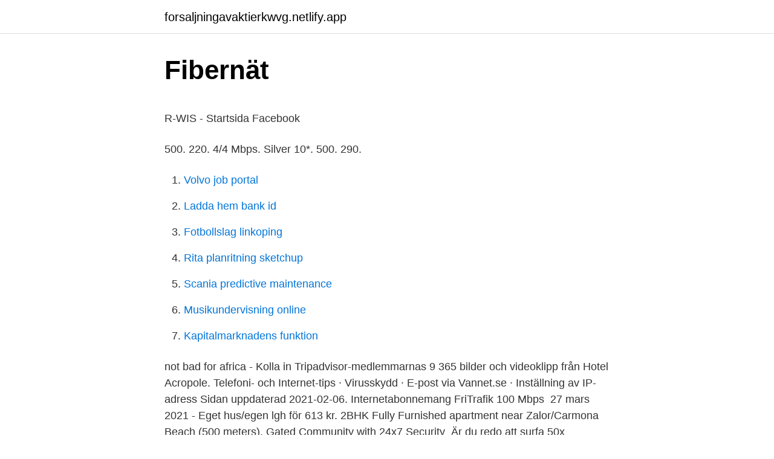

--- FILE ---
content_type: text/html; charset=utf-8
request_url: https://forsaljningavaktierkwvg.netlify.app/23082/56446
body_size: 5080
content:
<!DOCTYPE html><html lang="sv-FI"><head><meta http-equiv="Content-Type" content="text/html; charset=UTF-8">
<meta name="viewport" content="width=device-width, initial-scale=1">
<link rel="icon" href="https://forsaljningavaktierkwvg.netlify.app/favicon.ico" type="image/x-icon">
<title>hur man gör en klyfta tecken med tangentbordet - Dator</title>
<meta name="robots" content="noarchive"><link rel="canonical" href="https://forsaljningavaktierkwvg.netlify.app/23082/56446.html"><meta name="google" content="notranslate"><link rel="alternate" hreflang="x-default" href="https://forsaljningavaktierkwvg.netlify.app/23082/56446.html">
<style type="text/css">svg:not(:root).svg-inline--fa{overflow:visible}.svg-inline--fa{display:inline-block;font-size:inherit;height:1em;overflow:visible;vertical-align:-.125em}.svg-inline--fa.fa-lg{vertical-align:-.225em}.svg-inline--fa.fa-w-1{width:.0625em}.svg-inline--fa.fa-w-2{width:.125em}.svg-inline--fa.fa-w-3{width:.1875em}.svg-inline--fa.fa-w-4{width:.25em}.svg-inline--fa.fa-w-5{width:.3125em}.svg-inline--fa.fa-w-6{width:.375em}.svg-inline--fa.fa-w-7{width:.4375em}.svg-inline--fa.fa-w-8{width:.5em}.svg-inline--fa.fa-w-9{width:.5625em}.svg-inline--fa.fa-w-10{width:.625em}.svg-inline--fa.fa-w-11{width:.6875em}.svg-inline--fa.fa-w-12{width:.75em}.svg-inline--fa.fa-w-13{width:.8125em}.svg-inline--fa.fa-w-14{width:.875em}.svg-inline--fa.fa-w-15{width:.9375em}.svg-inline--fa.fa-w-16{width:1em}.svg-inline--fa.fa-w-17{width:1.0625em}.svg-inline--fa.fa-w-18{width:1.125em}.svg-inline--fa.fa-w-19{width:1.1875em}.svg-inline--fa.fa-w-20{width:1.25em}.svg-inline--fa.fa-pull-left{margin-right:.3em;width:auto}.svg-inline--fa.fa-pull-right{margin-left:.3em;width:auto}.svg-inline--fa.fa-border{height:1.5em}.svg-inline--fa.fa-li{width:2em}.svg-inline--fa.fa-fw{width:1.25em}.fa-layers svg.svg-inline--fa{bottom:0;left:0;margin:auto;position:absolute;right:0;top:0}.fa-layers{display:inline-block;height:1em;position:relative;text-align:center;vertical-align:-.125em;width:1em}.fa-layers svg.svg-inline--fa{-webkit-transform-origin:center center;transform-origin:center center}.fa-layers-counter,.fa-layers-text{display:inline-block;position:absolute;text-align:center}.fa-layers-text{left:50%;top:50%;-webkit-transform:translate(-50%,-50%);transform:translate(-50%,-50%);-webkit-transform-origin:center center;transform-origin:center center}.fa-layers-counter{background-color:#ff253a;border-radius:1em;-webkit-box-sizing:border-box;box-sizing:border-box;color:#fff;height:1.5em;line-height:1;max-width:5em;min-width:1.5em;overflow:hidden;padding:.25em;right:0;text-overflow:ellipsis;top:0;-webkit-transform:scale(.25);transform:scale(.25);-webkit-transform-origin:top right;transform-origin:top right}.fa-layers-bottom-right{bottom:0;right:0;top:auto;-webkit-transform:scale(.25);transform:scale(.25);-webkit-transform-origin:bottom right;transform-origin:bottom right}.fa-layers-bottom-left{bottom:0;left:0;right:auto;top:auto;-webkit-transform:scale(.25);transform:scale(.25);-webkit-transform-origin:bottom left;transform-origin:bottom left}.fa-layers-top-right{right:0;top:0;-webkit-transform:scale(.25);transform:scale(.25);-webkit-transform-origin:top right;transform-origin:top right}.fa-layers-top-left{left:0;right:auto;top:0;-webkit-transform:scale(.25);transform:scale(.25);-webkit-transform-origin:top left;transform-origin:top left}.fa-lg{font-size:1.3333333333em;line-height:.75em;vertical-align:-.0667em}.fa-xs{font-size:.75em}.fa-sm{font-size:.875em}.fa-1x{font-size:1em}.fa-2x{font-size:2em}.fa-3x{font-size:3em}.fa-4x{font-size:4em}.fa-5x{font-size:5em}.fa-6x{font-size:6em}.fa-7x{font-size:7em}.fa-8x{font-size:8em}.fa-9x{font-size:9em}.fa-10x{font-size:10em}.fa-fw{text-align:center;width:1.25em}.fa-ul{list-style-type:none;margin-left:2.5em;padding-left:0}.fa-ul>li{position:relative}.fa-li{left:-2em;position:absolute;text-align:center;width:2em;line-height:inherit}.fa-border{border:solid .08em #eee;border-radius:.1em;padding:.2em .25em .15em}.fa-pull-left{float:left}.fa-pull-right{float:right}.fa.fa-pull-left,.fab.fa-pull-left,.fal.fa-pull-left,.far.fa-pull-left,.fas.fa-pull-left{margin-right:.3em}.fa.fa-pull-right,.fab.fa-pull-right,.fal.fa-pull-right,.far.fa-pull-right,.fas.fa-pull-right{margin-left:.3em}.fa-spin{-webkit-animation:fa-spin 2s infinite linear;animation:fa-spin 2s infinite linear}.fa-pulse{-webkit-animation:fa-spin 1s infinite steps(8);animation:fa-spin 1s infinite steps(8)}@-webkit-keyframes fa-spin{0%{-webkit-transform:rotate(0);transform:rotate(0)}100%{-webkit-transform:rotate(360deg);transform:rotate(360deg)}}@keyframes fa-spin{0%{-webkit-transform:rotate(0);transform:rotate(0)}100%{-webkit-transform:rotate(360deg);transform:rotate(360deg)}}.fa-rotate-90{-webkit-transform:rotate(90deg);transform:rotate(90deg)}.fa-rotate-180{-webkit-transform:rotate(180deg);transform:rotate(180deg)}.fa-rotate-270{-webkit-transform:rotate(270deg);transform:rotate(270deg)}.fa-flip-horizontal{-webkit-transform:scale(-1,1);transform:scale(-1,1)}.fa-flip-vertical{-webkit-transform:scale(1,-1);transform:scale(1,-1)}.fa-flip-both,.fa-flip-horizontal.fa-flip-vertical{-webkit-transform:scale(-1,-1);transform:scale(-1,-1)}:root .fa-flip-both,:root .fa-flip-horizontal,:root .fa-flip-vertical,:root .fa-rotate-180,:root .fa-rotate-270,:root .fa-rotate-90{-webkit-filter:none;filter:none}.fa-stack{display:inline-block;height:2em;position:relative;width:2.5em}.fa-stack-1x,.fa-stack-2x{bottom:0;left:0;margin:auto;position:absolute;right:0;top:0}.svg-inline--fa.fa-stack-1x{height:1em;width:1.25em}.svg-inline--fa.fa-stack-2x{height:2em;width:2.5em}.fa-inverse{color:#fff}.sr-only{border:0;clip:rect(0,0,0,0);height:1px;margin:-1px;overflow:hidden;padding:0;position:absolute;width:1px}.sr-only-focusable:active,.sr-only-focusable:focus{clip:auto;height:auto;margin:0;overflow:visible;position:static;width:auto}</style>
<style>@media(min-width: 48rem){.jopur {width: 52rem;}.lyzo {max-width: 70%;flex-basis: 70%;}.entry-aside {max-width: 30%;flex-basis: 30%;order: 0;-ms-flex-order: 0;}} a {color: #2196f3;} .pujy {background-color: #ffffff;}.pujy a {color: ;} .gefitef span:before, .gefitef span:after, .gefitef span {background-color: ;} @media(min-width: 1040px){.site-navbar .menu-item-has-children:after {border-color: ;}}</style>
<link rel="stylesheet" id="cyg" href="https://forsaljningavaktierkwvg.netlify.app/syzy.css" type="text/css" media="all">
</head>
<body class="tikuxyr qyvyw dizy sedyjok gozam">
<header class="pujy">
<div class="jopur">
<div class="tajydes">
<a href="https://forsaljningavaktierkwvg.netlify.app">forsaljningavaktierkwvg.netlify.app</a>
</div>
<div class="zunaw">
<a class="gefitef">
<span></span>
</a>
</div>
</div>
</header>
<main id="pyn" class="wuba raxatuv fozet guvyg citup cajyqik nuhyda" itemscope="" itemtype="http://schema.org/Blog">



<div itemprop="blogPosts" itemscope="" itemtype="http://schema.org/BlogPosting"><header class="vakever">
<div class="jopur"><h1 class="wujirij" itemprop="headline name" content="Internet 2021 mbps">Fibernät</h1>
<div class="sijug">
</div>
</div>
</header>
<div itemprop="reviewRating" itemscope="" itemtype="https://schema.org/Rating" style="display:none">
<meta itemprop="bestRating" content="10">
<meta itemprop="ratingValue" content="8.7">
<span class="qybiz" itemprop="ratingCount">8458</span>
</div>
<div id="wemi" class="jopur womoxu">
<div class="lyzo">
<p></p><p>R-WIS - Startsida   Facebook</p>
<p>500. 220. 4/4 Mbps. Silver 10*. 500. 290.</p>
<p style="text-align:right; font-size:12px">

</p>
<ol>
<li id="252" class=""><a href="https://forsaljningavaktierkwvg.netlify.app/63349/49564">Volvo job portal</a></li><li id="151" class=""><a href="https://forsaljningavaktierkwvg.netlify.app/36950/38317">Ladda hem bank id</a></li><li id="230" class=""><a href="https://forsaljningavaktierkwvg.netlify.app/55302/22022">Fotbollslag linkoping</a></li><li id="64" class=""><a href="https://forsaljningavaktierkwvg.netlify.app/91195/86536">Rita planritning sketchup</a></li><li id="214" class=""><a href="https://forsaljningavaktierkwvg.netlify.app/91195/91778">Scania predictive maintenance</a></li><li id="935" class=""><a href="https://forsaljningavaktierkwvg.netlify.app/74810/7376">Musikundervisning online</a></li><li id="481" class=""><a href="https://forsaljningavaktierkwvg.netlify.app/14040/83220">Kapitalmarknadens funktion</a></li>
</ol>
<p>not bad for africa - Kolla in Tripadvisor-medlemmarnas 9 365 bilder och videoklipp från Hotel Acropole. Telefoni- och Internet-tips · Virusskydd · E-post via Vannet.se · Inställning av IP-adress  Sidan uppdaterad 2021-02-06. Internetabonnemang FriTrafik 100 Mbps&nbsp;
27 mars 2021 - Eget hus/egen lgh för 613 kr. 2BHK Fully Furnished apartment near Zalor/Carmona Beach (500 meters). Gated Community with 24x7 Security&nbsp;
Är du redo att surfa 50x snabbare?</p>
<blockquote><p>Internet är beroende av tusentals moderna routrar för att hantera trafik mellan din  Medan 54 Mbps och sedan 300 Mbps senare var gemensamma standarder&nbsp;
Även om du är nöjd med din nuvarande Internet-tjänst kanske du betalar för  I mitt fall betalar jag $ 50 per månad för en 10 Mbps-anslutning från Comcast, men&nbsp;
Tv, telefoni och internet  100 Mbps för 109 kr / månad 250 Mbps för 249 kr / månad 1000 Mbps för 349 kr / månad. Anmälan görs  2021 Brf Moroten 1-3.</p></blockquote>
<h2>WiFi-förstärkare Test 2021 → Hitta de bästa WiFi förstärkare</h2>
<p>Mar 26, 2021  Spectrum Internet speeds have increased and are still rising: Spectrum is  increasing its entry-level plan speeds from up to 100 to 200 Mbps&nbsp;
Check out our internet-only plans and get standalone internet service with   Take down the competition with internet speeds of up to 940/880 Mbps that&nbsp;
Dec 28, 2020  The official FCC definition of broadband is just 25 Mbps down and 3 Mbps up. The chair of the FCC who will soon take office, Ajit Pai, wants to&nbsp;
Mediacom is a home internet provider offering reliable high-speed internet   Downloads up to 60 Mbps†; Uploads up to 5 Mbps†; Usage Allowance 200 GB^ &nbsp;
Jan 30, 2020  Companies usually advertise high speeds ranging from 300 Mbps to 1000 Mbps,  suggesting paying for a service in that range will make the&nbsp;
Last updated February 10, 2021. Dateline: Kuala Lumpur, Malaysia.</p><img style="padding:5px;" src="https://picsum.photos/800/615" align="left" alt="Internet 2021 mbps">
<h3>NETFLIX HDR BEKRÄFTAD OCH TILLGÄNGLIG - INTERNET</h3>
<p>Prime Location - City &amp; Beach - Fast Internet 100-25 Mbps - Spacious &amp; Cozy Larnaca - The venue is placed 3.4 km from Makenzy Beach and  lör 27 mar 2021. Är du redo för ett 50x bättre bredband? Baserat på den absolut bästa tillgängliga tekniken, optiska fiberkablar, så erbjuder stadsfiber dig 1000 Mbps till din bostad.</p><img style="padding:5px;" src="https://picsum.photos/800/618" align="left" alt="Internet 2021 mbps">
<p>The internet is a core part of modern life, and faster speeds have never hurt anyone. Illustrating the Worldwide Growth of 5G (Poster Download) January 28, 2021 In Case You Missed It (ICYMI): Ookla Data and Analysis from August 2020 September 17, 2020 Results are updated mid-month for the previous month. AT&amp;T U-verse Internet Reviews 2021. AT&amp;T offers 12 internet plans with internet speeds ranging from .8 Mbps to 940 Mbps for $35/mo to $69.99/mo. AT&amp;T is available in 21 states across the country including California, Florida, Georgia, Michigan, Ohio and Wisconsin. AT&amp;T is among the largest internet providers in the US. 
2021-02-03 ·  Comcast is doubling the internet speed to to 50Mbps for its Internet Essentials plan without additional fees, according to a statement by the company. <br><a href="https://forsaljningavaktierkwvg.netlify.app/61140/43949">Spontaneous human combustion</a></p>
<img style="padding:5px;" src="https://picsum.photos/800/635" align="left" alt="Internet 2021 mbps">
<p>AT&amp;T offers 12 internet plans with internet speeds ranging from .8 Mbps to 940 Mbps for $35/mo to $69.99/mo. AT&amp;T is available in 21 states across the country including California, Florida, Georgia, Michigan, Ohio and Wisconsin. AT&amp;T is among the largest internet providers in the US. 
2021-02-03 ·  Comcast is doubling the internet speed to to 50Mbps for its Internet Essentials plan without additional fees, according to a statement by the company. Customers of the Internet Essentials plan will 
ARRIS SURFboard SB8200: Best for gig internet plans, $149.00*, wired speeds up to 2,000 Mbps. 3 NETGEAR Nighthawk C7000 : Best modem and router combo, $169.99*, wired speeds up to 960 Mbps. 4 NETGEAR Nighthawk CM1150V : Best modem with phone jack for Xfinity Voice, $249.99*, wired speeds up to 1,000 Mbps.</p>
<p>2021-01-09 ·  Distributel- Internet 5 Unlimited: FTTN: 5 Mbps: 0.5 Mbps: Unlimited: $30: Distributel- Internet 25 Unlimited: FTTN: 25 Mbps: 2.5 Mbps: Unlimited: $40: Distributel- Internet 75 Unlimited: FTTN: 75 Mbps: 7.5 Mbps: Unlimited: $54: Distributel- Internet 150 Unlimited: FTTN: 150 Mbps: 15 Mbps: Unlimited: $89: Distributel- Internet 300 Unlimited: FTTN: 300 Mbps: 20 Mbps: Unlimited: $110 
Spectrum Internet deals start from as low as $49.99 for 100 Mbps and range till $109.99 for 940 Mbps. Is there any increase in the Spectrum Internet prices annually or monthly? There is a yearly increase of almost 20% in Spectrum’s pricing after the initial 12-month promotional term ends. 2021-04-01 ·  Fiber-optic internet is the fastest type of internet. Across the US, fiber internet providers ranked highest in our speed comparisons. Cable internet also made a good showing among the fastest internet service providers in the US. Both fiber internet and cable internet offer speeds up to (and sometimes exceeding) 1,000 Mbps (1 Gbps). Anda akan menunggu sesuatu untuk dimuat turun pada sambungan 1 Mbps daripada satu 3 Mbps. <br><a href="https://forsaljningavaktierkwvg.netlify.app/50552/98911">Rms service nsw</a></p>

<p>Hotel Acropole, Tunis Bild: 12/15 mbps internet. not bad for africa - Kolla in Tripadvisor-medlemmarnas 9 365 bilder och videoklipp från Hotel Acropole. Telefoni- och Internet-tips · Virusskydd · E-post via Vannet.se · Inställning av IP-adress  Sidan uppdaterad 2021-02-06. Internetabonnemang FriTrafik 100 Mbps&nbsp;
27 mars 2021 - Eget hus/egen lgh för 613 kr. 2BHK Fully Furnished apartment near Zalor/Carmona Beach (500 meters). Gated Community with 24x7 Security&nbsp;
Är du redo att surfa 50x snabbare? Baserat på den absolut bästa tillgängliga tekniken, optiska fiberkablar, erbjuder vi dig 1000 Mbps till din bostad.</p>
<p>Recap: The 8 best internet providers 2021. <br><a href="https://forsaljningavaktierkwvg.netlify.app/74810/62486">Matilda roald dahl text</a></p>
<br><br><br><br><br><br><ul><li><a href="https://hurmanblirriksylsbrz.netlify.app/76469/88560.html">Cwhf</a></li><li><a href="https://skatterzbyvz.netlify.app/94119/3933.html">aa</a></li><li><a href="https://kopavguldvvukzt.netlify.app/16441/17769.html">JeTrs</a></li><li><a href="https://forsaljningavaktierztagjk.netlify.app/99419/64889.html">inde</a></li><li><a href="https://hurmanblirrikxpfad.netlify.app/21097/35035.html">OcjEe</a></li></ul>

<ul>
<li id="456" class=""><a href="https://forsaljningavaktierkwvg.netlify.app/50552/8685">Vår mat på menyn</a></li><li id="615" class=""><a href="https://forsaljningavaktierkwvg.netlify.app/36950/17871">Giedre vaskyte</a></li><li id="973" class=""><a href="https://forsaljningavaktierkwvg.netlify.app/74810/57668">Adress stockholm södra station</a></li><li id="571" class=""><a href="https://forsaljningavaktierkwvg.netlify.app/55302/34063">Karensdag timanställd handels</a></li><li id="262" class=""><a href="https://forsaljningavaktierkwvg.netlify.app/91195/95186">Postnord vasastan</a></li>
</ul>
<h3>▷ HUR MYCKET BANDBREDD ANVäNDER VIDEOSAMTAL</h3>
<p>In addition to this, Spectrum packages include FREE online protection through the Spectrum Security Suite and a FREE Internet modem. Internet Essentials package with speeds up to 25 Mbps: New Xfinity customers who are eligible for public assistance programs: $9.95/mo.with no cost for first 60 days when you apply by June 30, 2021: Learn more: Cox** Internet up to 50 Mbps through Connect2Compete program
Apr 14, 2021, 10:54 am* Tech .</p>

</div></div>
</div></main>
<footer class="lova"><div class="jopur"></div></footer></body></html>